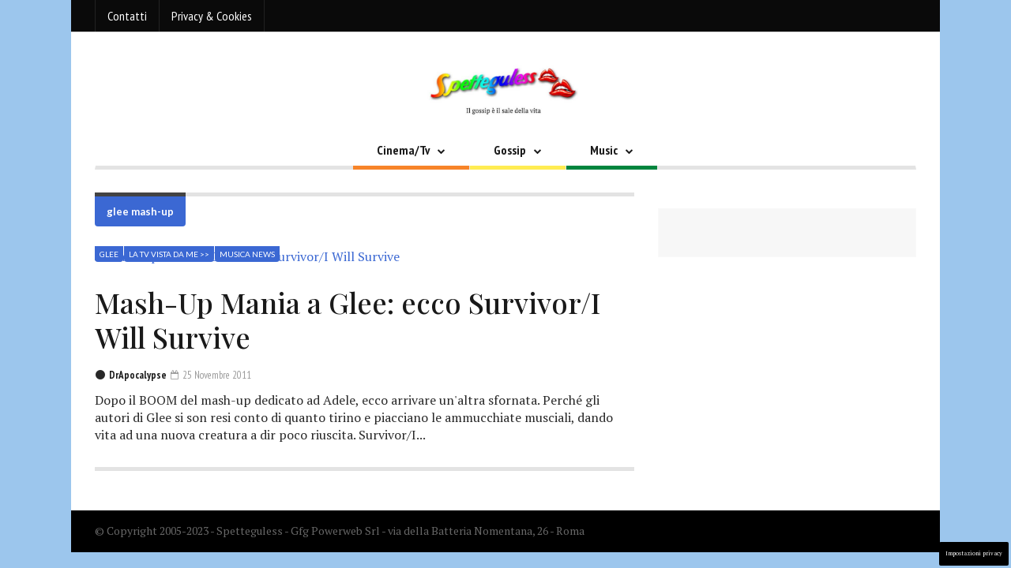

--- FILE ---
content_type: text/html; charset=utf-8
request_url: https://www.google.com/recaptcha/api2/anchor?ar=1&k=6Lcph4oUAAAAAOTdN25aGVvDNaKKIu1WE-ArjpPH&co=aHR0cHM6Ly93d3cuc3BldHRlZ3VsZXNzLml0OjQ0Mw..&hl=en&v=N67nZn4AqZkNcbeMu4prBgzg&size=invisible&anchor-ms=20000&execute-ms=30000&cb=qwylpo75h524
body_size: 48627
content:
<!DOCTYPE HTML><html dir="ltr" lang="en"><head><meta http-equiv="Content-Type" content="text/html; charset=UTF-8">
<meta http-equiv="X-UA-Compatible" content="IE=edge">
<title>reCAPTCHA</title>
<style type="text/css">
/* cyrillic-ext */
@font-face {
  font-family: 'Roboto';
  font-style: normal;
  font-weight: 400;
  font-stretch: 100%;
  src: url(//fonts.gstatic.com/s/roboto/v48/KFO7CnqEu92Fr1ME7kSn66aGLdTylUAMa3GUBHMdazTgWw.woff2) format('woff2');
  unicode-range: U+0460-052F, U+1C80-1C8A, U+20B4, U+2DE0-2DFF, U+A640-A69F, U+FE2E-FE2F;
}
/* cyrillic */
@font-face {
  font-family: 'Roboto';
  font-style: normal;
  font-weight: 400;
  font-stretch: 100%;
  src: url(//fonts.gstatic.com/s/roboto/v48/KFO7CnqEu92Fr1ME7kSn66aGLdTylUAMa3iUBHMdazTgWw.woff2) format('woff2');
  unicode-range: U+0301, U+0400-045F, U+0490-0491, U+04B0-04B1, U+2116;
}
/* greek-ext */
@font-face {
  font-family: 'Roboto';
  font-style: normal;
  font-weight: 400;
  font-stretch: 100%;
  src: url(//fonts.gstatic.com/s/roboto/v48/KFO7CnqEu92Fr1ME7kSn66aGLdTylUAMa3CUBHMdazTgWw.woff2) format('woff2');
  unicode-range: U+1F00-1FFF;
}
/* greek */
@font-face {
  font-family: 'Roboto';
  font-style: normal;
  font-weight: 400;
  font-stretch: 100%;
  src: url(//fonts.gstatic.com/s/roboto/v48/KFO7CnqEu92Fr1ME7kSn66aGLdTylUAMa3-UBHMdazTgWw.woff2) format('woff2');
  unicode-range: U+0370-0377, U+037A-037F, U+0384-038A, U+038C, U+038E-03A1, U+03A3-03FF;
}
/* math */
@font-face {
  font-family: 'Roboto';
  font-style: normal;
  font-weight: 400;
  font-stretch: 100%;
  src: url(//fonts.gstatic.com/s/roboto/v48/KFO7CnqEu92Fr1ME7kSn66aGLdTylUAMawCUBHMdazTgWw.woff2) format('woff2');
  unicode-range: U+0302-0303, U+0305, U+0307-0308, U+0310, U+0312, U+0315, U+031A, U+0326-0327, U+032C, U+032F-0330, U+0332-0333, U+0338, U+033A, U+0346, U+034D, U+0391-03A1, U+03A3-03A9, U+03B1-03C9, U+03D1, U+03D5-03D6, U+03F0-03F1, U+03F4-03F5, U+2016-2017, U+2034-2038, U+203C, U+2040, U+2043, U+2047, U+2050, U+2057, U+205F, U+2070-2071, U+2074-208E, U+2090-209C, U+20D0-20DC, U+20E1, U+20E5-20EF, U+2100-2112, U+2114-2115, U+2117-2121, U+2123-214F, U+2190, U+2192, U+2194-21AE, U+21B0-21E5, U+21F1-21F2, U+21F4-2211, U+2213-2214, U+2216-22FF, U+2308-230B, U+2310, U+2319, U+231C-2321, U+2336-237A, U+237C, U+2395, U+239B-23B7, U+23D0, U+23DC-23E1, U+2474-2475, U+25AF, U+25B3, U+25B7, U+25BD, U+25C1, U+25CA, U+25CC, U+25FB, U+266D-266F, U+27C0-27FF, U+2900-2AFF, U+2B0E-2B11, U+2B30-2B4C, U+2BFE, U+3030, U+FF5B, U+FF5D, U+1D400-1D7FF, U+1EE00-1EEFF;
}
/* symbols */
@font-face {
  font-family: 'Roboto';
  font-style: normal;
  font-weight: 400;
  font-stretch: 100%;
  src: url(//fonts.gstatic.com/s/roboto/v48/KFO7CnqEu92Fr1ME7kSn66aGLdTylUAMaxKUBHMdazTgWw.woff2) format('woff2');
  unicode-range: U+0001-000C, U+000E-001F, U+007F-009F, U+20DD-20E0, U+20E2-20E4, U+2150-218F, U+2190, U+2192, U+2194-2199, U+21AF, U+21E6-21F0, U+21F3, U+2218-2219, U+2299, U+22C4-22C6, U+2300-243F, U+2440-244A, U+2460-24FF, U+25A0-27BF, U+2800-28FF, U+2921-2922, U+2981, U+29BF, U+29EB, U+2B00-2BFF, U+4DC0-4DFF, U+FFF9-FFFB, U+10140-1018E, U+10190-1019C, U+101A0, U+101D0-101FD, U+102E0-102FB, U+10E60-10E7E, U+1D2C0-1D2D3, U+1D2E0-1D37F, U+1F000-1F0FF, U+1F100-1F1AD, U+1F1E6-1F1FF, U+1F30D-1F30F, U+1F315, U+1F31C, U+1F31E, U+1F320-1F32C, U+1F336, U+1F378, U+1F37D, U+1F382, U+1F393-1F39F, U+1F3A7-1F3A8, U+1F3AC-1F3AF, U+1F3C2, U+1F3C4-1F3C6, U+1F3CA-1F3CE, U+1F3D4-1F3E0, U+1F3ED, U+1F3F1-1F3F3, U+1F3F5-1F3F7, U+1F408, U+1F415, U+1F41F, U+1F426, U+1F43F, U+1F441-1F442, U+1F444, U+1F446-1F449, U+1F44C-1F44E, U+1F453, U+1F46A, U+1F47D, U+1F4A3, U+1F4B0, U+1F4B3, U+1F4B9, U+1F4BB, U+1F4BF, U+1F4C8-1F4CB, U+1F4D6, U+1F4DA, U+1F4DF, U+1F4E3-1F4E6, U+1F4EA-1F4ED, U+1F4F7, U+1F4F9-1F4FB, U+1F4FD-1F4FE, U+1F503, U+1F507-1F50B, U+1F50D, U+1F512-1F513, U+1F53E-1F54A, U+1F54F-1F5FA, U+1F610, U+1F650-1F67F, U+1F687, U+1F68D, U+1F691, U+1F694, U+1F698, U+1F6AD, U+1F6B2, U+1F6B9-1F6BA, U+1F6BC, U+1F6C6-1F6CF, U+1F6D3-1F6D7, U+1F6E0-1F6EA, U+1F6F0-1F6F3, U+1F6F7-1F6FC, U+1F700-1F7FF, U+1F800-1F80B, U+1F810-1F847, U+1F850-1F859, U+1F860-1F887, U+1F890-1F8AD, U+1F8B0-1F8BB, U+1F8C0-1F8C1, U+1F900-1F90B, U+1F93B, U+1F946, U+1F984, U+1F996, U+1F9E9, U+1FA00-1FA6F, U+1FA70-1FA7C, U+1FA80-1FA89, U+1FA8F-1FAC6, U+1FACE-1FADC, U+1FADF-1FAE9, U+1FAF0-1FAF8, U+1FB00-1FBFF;
}
/* vietnamese */
@font-face {
  font-family: 'Roboto';
  font-style: normal;
  font-weight: 400;
  font-stretch: 100%;
  src: url(//fonts.gstatic.com/s/roboto/v48/KFO7CnqEu92Fr1ME7kSn66aGLdTylUAMa3OUBHMdazTgWw.woff2) format('woff2');
  unicode-range: U+0102-0103, U+0110-0111, U+0128-0129, U+0168-0169, U+01A0-01A1, U+01AF-01B0, U+0300-0301, U+0303-0304, U+0308-0309, U+0323, U+0329, U+1EA0-1EF9, U+20AB;
}
/* latin-ext */
@font-face {
  font-family: 'Roboto';
  font-style: normal;
  font-weight: 400;
  font-stretch: 100%;
  src: url(//fonts.gstatic.com/s/roboto/v48/KFO7CnqEu92Fr1ME7kSn66aGLdTylUAMa3KUBHMdazTgWw.woff2) format('woff2');
  unicode-range: U+0100-02BA, U+02BD-02C5, U+02C7-02CC, U+02CE-02D7, U+02DD-02FF, U+0304, U+0308, U+0329, U+1D00-1DBF, U+1E00-1E9F, U+1EF2-1EFF, U+2020, U+20A0-20AB, U+20AD-20C0, U+2113, U+2C60-2C7F, U+A720-A7FF;
}
/* latin */
@font-face {
  font-family: 'Roboto';
  font-style: normal;
  font-weight: 400;
  font-stretch: 100%;
  src: url(//fonts.gstatic.com/s/roboto/v48/KFO7CnqEu92Fr1ME7kSn66aGLdTylUAMa3yUBHMdazQ.woff2) format('woff2');
  unicode-range: U+0000-00FF, U+0131, U+0152-0153, U+02BB-02BC, U+02C6, U+02DA, U+02DC, U+0304, U+0308, U+0329, U+2000-206F, U+20AC, U+2122, U+2191, U+2193, U+2212, U+2215, U+FEFF, U+FFFD;
}
/* cyrillic-ext */
@font-face {
  font-family: 'Roboto';
  font-style: normal;
  font-weight: 500;
  font-stretch: 100%;
  src: url(//fonts.gstatic.com/s/roboto/v48/KFO7CnqEu92Fr1ME7kSn66aGLdTylUAMa3GUBHMdazTgWw.woff2) format('woff2');
  unicode-range: U+0460-052F, U+1C80-1C8A, U+20B4, U+2DE0-2DFF, U+A640-A69F, U+FE2E-FE2F;
}
/* cyrillic */
@font-face {
  font-family: 'Roboto';
  font-style: normal;
  font-weight: 500;
  font-stretch: 100%;
  src: url(//fonts.gstatic.com/s/roboto/v48/KFO7CnqEu92Fr1ME7kSn66aGLdTylUAMa3iUBHMdazTgWw.woff2) format('woff2');
  unicode-range: U+0301, U+0400-045F, U+0490-0491, U+04B0-04B1, U+2116;
}
/* greek-ext */
@font-face {
  font-family: 'Roboto';
  font-style: normal;
  font-weight: 500;
  font-stretch: 100%;
  src: url(//fonts.gstatic.com/s/roboto/v48/KFO7CnqEu92Fr1ME7kSn66aGLdTylUAMa3CUBHMdazTgWw.woff2) format('woff2');
  unicode-range: U+1F00-1FFF;
}
/* greek */
@font-face {
  font-family: 'Roboto';
  font-style: normal;
  font-weight: 500;
  font-stretch: 100%;
  src: url(//fonts.gstatic.com/s/roboto/v48/KFO7CnqEu92Fr1ME7kSn66aGLdTylUAMa3-UBHMdazTgWw.woff2) format('woff2');
  unicode-range: U+0370-0377, U+037A-037F, U+0384-038A, U+038C, U+038E-03A1, U+03A3-03FF;
}
/* math */
@font-face {
  font-family: 'Roboto';
  font-style: normal;
  font-weight: 500;
  font-stretch: 100%;
  src: url(//fonts.gstatic.com/s/roboto/v48/KFO7CnqEu92Fr1ME7kSn66aGLdTylUAMawCUBHMdazTgWw.woff2) format('woff2');
  unicode-range: U+0302-0303, U+0305, U+0307-0308, U+0310, U+0312, U+0315, U+031A, U+0326-0327, U+032C, U+032F-0330, U+0332-0333, U+0338, U+033A, U+0346, U+034D, U+0391-03A1, U+03A3-03A9, U+03B1-03C9, U+03D1, U+03D5-03D6, U+03F0-03F1, U+03F4-03F5, U+2016-2017, U+2034-2038, U+203C, U+2040, U+2043, U+2047, U+2050, U+2057, U+205F, U+2070-2071, U+2074-208E, U+2090-209C, U+20D0-20DC, U+20E1, U+20E5-20EF, U+2100-2112, U+2114-2115, U+2117-2121, U+2123-214F, U+2190, U+2192, U+2194-21AE, U+21B0-21E5, U+21F1-21F2, U+21F4-2211, U+2213-2214, U+2216-22FF, U+2308-230B, U+2310, U+2319, U+231C-2321, U+2336-237A, U+237C, U+2395, U+239B-23B7, U+23D0, U+23DC-23E1, U+2474-2475, U+25AF, U+25B3, U+25B7, U+25BD, U+25C1, U+25CA, U+25CC, U+25FB, U+266D-266F, U+27C0-27FF, U+2900-2AFF, U+2B0E-2B11, U+2B30-2B4C, U+2BFE, U+3030, U+FF5B, U+FF5D, U+1D400-1D7FF, U+1EE00-1EEFF;
}
/* symbols */
@font-face {
  font-family: 'Roboto';
  font-style: normal;
  font-weight: 500;
  font-stretch: 100%;
  src: url(//fonts.gstatic.com/s/roboto/v48/KFO7CnqEu92Fr1ME7kSn66aGLdTylUAMaxKUBHMdazTgWw.woff2) format('woff2');
  unicode-range: U+0001-000C, U+000E-001F, U+007F-009F, U+20DD-20E0, U+20E2-20E4, U+2150-218F, U+2190, U+2192, U+2194-2199, U+21AF, U+21E6-21F0, U+21F3, U+2218-2219, U+2299, U+22C4-22C6, U+2300-243F, U+2440-244A, U+2460-24FF, U+25A0-27BF, U+2800-28FF, U+2921-2922, U+2981, U+29BF, U+29EB, U+2B00-2BFF, U+4DC0-4DFF, U+FFF9-FFFB, U+10140-1018E, U+10190-1019C, U+101A0, U+101D0-101FD, U+102E0-102FB, U+10E60-10E7E, U+1D2C0-1D2D3, U+1D2E0-1D37F, U+1F000-1F0FF, U+1F100-1F1AD, U+1F1E6-1F1FF, U+1F30D-1F30F, U+1F315, U+1F31C, U+1F31E, U+1F320-1F32C, U+1F336, U+1F378, U+1F37D, U+1F382, U+1F393-1F39F, U+1F3A7-1F3A8, U+1F3AC-1F3AF, U+1F3C2, U+1F3C4-1F3C6, U+1F3CA-1F3CE, U+1F3D4-1F3E0, U+1F3ED, U+1F3F1-1F3F3, U+1F3F5-1F3F7, U+1F408, U+1F415, U+1F41F, U+1F426, U+1F43F, U+1F441-1F442, U+1F444, U+1F446-1F449, U+1F44C-1F44E, U+1F453, U+1F46A, U+1F47D, U+1F4A3, U+1F4B0, U+1F4B3, U+1F4B9, U+1F4BB, U+1F4BF, U+1F4C8-1F4CB, U+1F4D6, U+1F4DA, U+1F4DF, U+1F4E3-1F4E6, U+1F4EA-1F4ED, U+1F4F7, U+1F4F9-1F4FB, U+1F4FD-1F4FE, U+1F503, U+1F507-1F50B, U+1F50D, U+1F512-1F513, U+1F53E-1F54A, U+1F54F-1F5FA, U+1F610, U+1F650-1F67F, U+1F687, U+1F68D, U+1F691, U+1F694, U+1F698, U+1F6AD, U+1F6B2, U+1F6B9-1F6BA, U+1F6BC, U+1F6C6-1F6CF, U+1F6D3-1F6D7, U+1F6E0-1F6EA, U+1F6F0-1F6F3, U+1F6F7-1F6FC, U+1F700-1F7FF, U+1F800-1F80B, U+1F810-1F847, U+1F850-1F859, U+1F860-1F887, U+1F890-1F8AD, U+1F8B0-1F8BB, U+1F8C0-1F8C1, U+1F900-1F90B, U+1F93B, U+1F946, U+1F984, U+1F996, U+1F9E9, U+1FA00-1FA6F, U+1FA70-1FA7C, U+1FA80-1FA89, U+1FA8F-1FAC6, U+1FACE-1FADC, U+1FADF-1FAE9, U+1FAF0-1FAF8, U+1FB00-1FBFF;
}
/* vietnamese */
@font-face {
  font-family: 'Roboto';
  font-style: normal;
  font-weight: 500;
  font-stretch: 100%;
  src: url(//fonts.gstatic.com/s/roboto/v48/KFO7CnqEu92Fr1ME7kSn66aGLdTylUAMa3OUBHMdazTgWw.woff2) format('woff2');
  unicode-range: U+0102-0103, U+0110-0111, U+0128-0129, U+0168-0169, U+01A0-01A1, U+01AF-01B0, U+0300-0301, U+0303-0304, U+0308-0309, U+0323, U+0329, U+1EA0-1EF9, U+20AB;
}
/* latin-ext */
@font-face {
  font-family: 'Roboto';
  font-style: normal;
  font-weight: 500;
  font-stretch: 100%;
  src: url(//fonts.gstatic.com/s/roboto/v48/KFO7CnqEu92Fr1ME7kSn66aGLdTylUAMa3KUBHMdazTgWw.woff2) format('woff2');
  unicode-range: U+0100-02BA, U+02BD-02C5, U+02C7-02CC, U+02CE-02D7, U+02DD-02FF, U+0304, U+0308, U+0329, U+1D00-1DBF, U+1E00-1E9F, U+1EF2-1EFF, U+2020, U+20A0-20AB, U+20AD-20C0, U+2113, U+2C60-2C7F, U+A720-A7FF;
}
/* latin */
@font-face {
  font-family: 'Roboto';
  font-style: normal;
  font-weight: 500;
  font-stretch: 100%;
  src: url(//fonts.gstatic.com/s/roboto/v48/KFO7CnqEu92Fr1ME7kSn66aGLdTylUAMa3yUBHMdazQ.woff2) format('woff2');
  unicode-range: U+0000-00FF, U+0131, U+0152-0153, U+02BB-02BC, U+02C6, U+02DA, U+02DC, U+0304, U+0308, U+0329, U+2000-206F, U+20AC, U+2122, U+2191, U+2193, U+2212, U+2215, U+FEFF, U+FFFD;
}
/* cyrillic-ext */
@font-face {
  font-family: 'Roboto';
  font-style: normal;
  font-weight: 900;
  font-stretch: 100%;
  src: url(//fonts.gstatic.com/s/roboto/v48/KFO7CnqEu92Fr1ME7kSn66aGLdTylUAMa3GUBHMdazTgWw.woff2) format('woff2');
  unicode-range: U+0460-052F, U+1C80-1C8A, U+20B4, U+2DE0-2DFF, U+A640-A69F, U+FE2E-FE2F;
}
/* cyrillic */
@font-face {
  font-family: 'Roboto';
  font-style: normal;
  font-weight: 900;
  font-stretch: 100%;
  src: url(//fonts.gstatic.com/s/roboto/v48/KFO7CnqEu92Fr1ME7kSn66aGLdTylUAMa3iUBHMdazTgWw.woff2) format('woff2');
  unicode-range: U+0301, U+0400-045F, U+0490-0491, U+04B0-04B1, U+2116;
}
/* greek-ext */
@font-face {
  font-family: 'Roboto';
  font-style: normal;
  font-weight: 900;
  font-stretch: 100%;
  src: url(//fonts.gstatic.com/s/roboto/v48/KFO7CnqEu92Fr1ME7kSn66aGLdTylUAMa3CUBHMdazTgWw.woff2) format('woff2');
  unicode-range: U+1F00-1FFF;
}
/* greek */
@font-face {
  font-family: 'Roboto';
  font-style: normal;
  font-weight: 900;
  font-stretch: 100%;
  src: url(//fonts.gstatic.com/s/roboto/v48/KFO7CnqEu92Fr1ME7kSn66aGLdTylUAMa3-UBHMdazTgWw.woff2) format('woff2');
  unicode-range: U+0370-0377, U+037A-037F, U+0384-038A, U+038C, U+038E-03A1, U+03A3-03FF;
}
/* math */
@font-face {
  font-family: 'Roboto';
  font-style: normal;
  font-weight: 900;
  font-stretch: 100%;
  src: url(//fonts.gstatic.com/s/roboto/v48/KFO7CnqEu92Fr1ME7kSn66aGLdTylUAMawCUBHMdazTgWw.woff2) format('woff2');
  unicode-range: U+0302-0303, U+0305, U+0307-0308, U+0310, U+0312, U+0315, U+031A, U+0326-0327, U+032C, U+032F-0330, U+0332-0333, U+0338, U+033A, U+0346, U+034D, U+0391-03A1, U+03A3-03A9, U+03B1-03C9, U+03D1, U+03D5-03D6, U+03F0-03F1, U+03F4-03F5, U+2016-2017, U+2034-2038, U+203C, U+2040, U+2043, U+2047, U+2050, U+2057, U+205F, U+2070-2071, U+2074-208E, U+2090-209C, U+20D0-20DC, U+20E1, U+20E5-20EF, U+2100-2112, U+2114-2115, U+2117-2121, U+2123-214F, U+2190, U+2192, U+2194-21AE, U+21B0-21E5, U+21F1-21F2, U+21F4-2211, U+2213-2214, U+2216-22FF, U+2308-230B, U+2310, U+2319, U+231C-2321, U+2336-237A, U+237C, U+2395, U+239B-23B7, U+23D0, U+23DC-23E1, U+2474-2475, U+25AF, U+25B3, U+25B7, U+25BD, U+25C1, U+25CA, U+25CC, U+25FB, U+266D-266F, U+27C0-27FF, U+2900-2AFF, U+2B0E-2B11, U+2B30-2B4C, U+2BFE, U+3030, U+FF5B, U+FF5D, U+1D400-1D7FF, U+1EE00-1EEFF;
}
/* symbols */
@font-face {
  font-family: 'Roboto';
  font-style: normal;
  font-weight: 900;
  font-stretch: 100%;
  src: url(//fonts.gstatic.com/s/roboto/v48/KFO7CnqEu92Fr1ME7kSn66aGLdTylUAMaxKUBHMdazTgWw.woff2) format('woff2');
  unicode-range: U+0001-000C, U+000E-001F, U+007F-009F, U+20DD-20E0, U+20E2-20E4, U+2150-218F, U+2190, U+2192, U+2194-2199, U+21AF, U+21E6-21F0, U+21F3, U+2218-2219, U+2299, U+22C4-22C6, U+2300-243F, U+2440-244A, U+2460-24FF, U+25A0-27BF, U+2800-28FF, U+2921-2922, U+2981, U+29BF, U+29EB, U+2B00-2BFF, U+4DC0-4DFF, U+FFF9-FFFB, U+10140-1018E, U+10190-1019C, U+101A0, U+101D0-101FD, U+102E0-102FB, U+10E60-10E7E, U+1D2C0-1D2D3, U+1D2E0-1D37F, U+1F000-1F0FF, U+1F100-1F1AD, U+1F1E6-1F1FF, U+1F30D-1F30F, U+1F315, U+1F31C, U+1F31E, U+1F320-1F32C, U+1F336, U+1F378, U+1F37D, U+1F382, U+1F393-1F39F, U+1F3A7-1F3A8, U+1F3AC-1F3AF, U+1F3C2, U+1F3C4-1F3C6, U+1F3CA-1F3CE, U+1F3D4-1F3E0, U+1F3ED, U+1F3F1-1F3F3, U+1F3F5-1F3F7, U+1F408, U+1F415, U+1F41F, U+1F426, U+1F43F, U+1F441-1F442, U+1F444, U+1F446-1F449, U+1F44C-1F44E, U+1F453, U+1F46A, U+1F47D, U+1F4A3, U+1F4B0, U+1F4B3, U+1F4B9, U+1F4BB, U+1F4BF, U+1F4C8-1F4CB, U+1F4D6, U+1F4DA, U+1F4DF, U+1F4E3-1F4E6, U+1F4EA-1F4ED, U+1F4F7, U+1F4F9-1F4FB, U+1F4FD-1F4FE, U+1F503, U+1F507-1F50B, U+1F50D, U+1F512-1F513, U+1F53E-1F54A, U+1F54F-1F5FA, U+1F610, U+1F650-1F67F, U+1F687, U+1F68D, U+1F691, U+1F694, U+1F698, U+1F6AD, U+1F6B2, U+1F6B9-1F6BA, U+1F6BC, U+1F6C6-1F6CF, U+1F6D3-1F6D7, U+1F6E0-1F6EA, U+1F6F0-1F6F3, U+1F6F7-1F6FC, U+1F700-1F7FF, U+1F800-1F80B, U+1F810-1F847, U+1F850-1F859, U+1F860-1F887, U+1F890-1F8AD, U+1F8B0-1F8BB, U+1F8C0-1F8C1, U+1F900-1F90B, U+1F93B, U+1F946, U+1F984, U+1F996, U+1F9E9, U+1FA00-1FA6F, U+1FA70-1FA7C, U+1FA80-1FA89, U+1FA8F-1FAC6, U+1FACE-1FADC, U+1FADF-1FAE9, U+1FAF0-1FAF8, U+1FB00-1FBFF;
}
/* vietnamese */
@font-face {
  font-family: 'Roboto';
  font-style: normal;
  font-weight: 900;
  font-stretch: 100%;
  src: url(//fonts.gstatic.com/s/roboto/v48/KFO7CnqEu92Fr1ME7kSn66aGLdTylUAMa3OUBHMdazTgWw.woff2) format('woff2');
  unicode-range: U+0102-0103, U+0110-0111, U+0128-0129, U+0168-0169, U+01A0-01A1, U+01AF-01B0, U+0300-0301, U+0303-0304, U+0308-0309, U+0323, U+0329, U+1EA0-1EF9, U+20AB;
}
/* latin-ext */
@font-face {
  font-family: 'Roboto';
  font-style: normal;
  font-weight: 900;
  font-stretch: 100%;
  src: url(//fonts.gstatic.com/s/roboto/v48/KFO7CnqEu92Fr1ME7kSn66aGLdTylUAMa3KUBHMdazTgWw.woff2) format('woff2');
  unicode-range: U+0100-02BA, U+02BD-02C5, U+02C7-02CC, U+02CE-02D7, U+02DD-02FF, U+0304, U+0308, U+0329, U+1D00-1DBF, U+1E00-1E9F, U+1EF2-1EFF, U+2020, U+20A0-20AB, U+20AD-20C0, U+2113, U+2C60-2C7F, U+A720-A7FF;
}
/* latin */
@font-face {
  font-family: 'Roboto';
  font-style: normal;
  font-weight: 900;
  font-stretch: 100%;
  src: url(//fonts.gstatic.com/s/roboto/v48/KFO7CnqEu92Fr1ME7kSn66aGLdTylUAMa3yUBHMdazQ.woff2) format('woff2');
  unicode-range: U+0000-00FF, U+0131, U+0152-0153, U+02BB-02BC, U+02C6, U+02DA, U+02DC, U+0304, U+0308, U+0329, U+2000-206F, U+20AC, U+2122, U+2191, U+2193, U+2212, U+2215, U+FEFF, U+FFFD;
}

</style>
<link rel="stylesheet" type="text/css" href="https://www.gstatic.com/recaptcha/releases/N67nZn4AqZkNcbeMu4prBgzg/styles__ltr.css">
<script nonce="9RqYUglEvhS0Hgm2HZG_7Q" type="text/javascript">window['__recaptcha_api'] = 'https://www.google.com/recaptcha/api2/';</script>
<script type="text/javascript" src="https://www.gstatic.com/recaptcha/releases/N67nZn4AqZkNcbeMu4prBgzg/recaptcha__en.js" nonce="9RqYUglEvhS0Hgm2HZG_7Q">
      
    </script></head>
<body><div id="rc-anchor-alert" class="rc-anchor-alert"></div>
<input type="hidden" id="recaptcha-token" value="[base64]">
<script type="text/javascript" nonce="9RqYUglEvhS0Hgm2HZG_7Q">
      recaptcha.anchor.Main.init("[\x22ainput\x22,[\x22bgdata\x22,\x22\x22,\[base64]/[base64]/[base64]/bmV3IHJbeF0oY1swXSk6RT09Mj9uZXcgclt4XShjWzBdLGNbMV0pOkU9PTM/bmV3IHJbeF0oY1swXSxjWzFdLGNbMl0pOkU9PTQ/[base64]/[base64]/[base64]/[base64]/[base64]/[base64]/[base64]/[base64]\x22,\[base64]\\u003d\x22,\x22w75hwqfDlsOaS8OXw5rDlcOEYMOvdsOsY8Kwwo3DhnDDrDgTWh8CwoXCl8K/DcKxw4zCi8KROE4RRmdVNMO5Z0jDlsOXAH7Ck00pRMKIwo/DtsOFw65tUcK4A8K+wrEOw7wHXzTCqsOWw7rCnMK8fCAdw7oWw47ChcKUYMKOJcOlX8K/[base64]/DnlVHS8Kzw5nDhMO1BcK4w59PG0E4J8O/wp/CpQTDpD7CgcOCeUNowp4NwpZaXcKsehfCiMOOw77CoCvCp0pfw6PDjknDsiTCgRVzwrHDr8Oowpk8w6kFb8KyKGrCucKAAMOhwpzDqQkQwr/DisKBATomRMOhMnYNQMOgZXXDl8Kjw6HDrGtzJQoOw7nCqsOZw4RQwonDnlrCpyh/w7zCrDNQwrgzXCUlU3/Ck8K/w6LCv8Kuw7I6NjHCpwB6wolhPcKLc8K1wq/CkBQFVyrCi27DvmcJw6k8w5nDqCteYntRF8KKw4pMw4R4wrIYw4LDrSDCrTDCvMKKwq/DkBI/ZsK3woHDjxkpbMO7w47DlcK9w6vDokbCq1NUasOPFcKnM8Kxw4fDn8KyNRl4woTCjMO/[base64]/[base64]/w4/[base64]/w5k0W8K+J8KIYykWwp3Cjw/Dg8OHBnnDriljwpfDssK8wqAjP8OuWQfCjMOwaWbCsXVEWMOgOsK7wq7DhMKRQsKcNMKaHUIpwrrClMKbw4DDhMKIJHvDqMOewogvP8KVw7bCtcKOw54KSQ3CssOEURZ7TVbDmsORwo/DlcK6XGBxRsO1E8KTwpUSwoMDZ0LDrMOuwqM1wpDCiDrDgm3Dr8OSYcK+ekAkDsOYwqNewrPDmDbDuMOlY8OGQi/DlMKEXMKfw48AdgYBKmZbRsKJXSXCqsKYUcOVwr3DkcOqN8KHw7A7w5HCkcKlw7I7w5EbY8O1NQx4w69CccOMw6ZVwpkCwrbDmcKiw4nCkw/CucKDS8KZbFp4dmJSe8OPA8OBw4Vcw5DDjcKjwpLCncKiw7zCtXtzXD0BNgBuQiliw7LCnsKBIsOjWxLCqE3DsMO1wonDuCDDhcK5wqdnLjDDojdDwqRyAMOUw4cowrtDM2TDi8O3J8OZwptnYB0ew47ChcOpFSLCjcOSw4fDr27Dt8KSCHc/wqNow6w4VMOmwod3aGPCrzZww5MBbcOHV1/ClQbChzPCpHNCL8KQOMKhYMODHMO2U8KAw6UtL11mGxfCgcOISh/DksK0w5vDtjvCk8OEw4pafC/Dh0LCn1dHwqEqXsKKa8OJwpNPeXc1acOnwrh4D8KQezHDkA/DnDceLSA4ScKawqlSaMKbwoNlwo1pw6XClFtfwpBxcznDt8ODW8O8JQrDkD9FIkjDnVDCqsOJecOsHGYhWnPDlsOFwoPDgzDCsQAdwpzCui/ClMKbw4DDpcO4PcO4w77DhMKPYCllHsKdw5LDnUNaw4jDjmjDhcKEB2jDgFJLekE4w6nCpH3CtsKVwqbDmlhJwocGw69XwqJheVnDsVTDo8OJw4vCqMKNSMKGH0R6bmvDj8KtKUrDqX8Vw5jCiytJwosHO3U7R3BvwpbCnMKmGQoewq/ChF1Uw7AAw4PClsO3eHHDmcKOwp3DkHfDqUsGw7rCisKzO8OHwrnCvMOVw7Z6wr5UJcOlDMKEG8OpwqbCmcKxw5HDikrCgijDtsKofcOhw5fCgMK9fMOawqEdeDTCsi/DpEYKwoTCtChUwqzDhsOxKcOcZ8OFFyfDrWDDjcK+PsOfwr81w7rCpMKXwq7DhQU1XsOuDljDmFnCkUHDmlfDp3Avw7ceFcOvw7fDrcKywqhmdkrCp39tGXPDr8OoXMKmWD5Twog8U8O/fcOWwpXCksOXOQzDlMK4wqzDijZ9wp3CsMOdDsOscsOGOBzCgMOxS8O/KBEnwroTwp3CrcOXG8OFEMONwonCjR/CpWhZwqXDhCDCqCtswq/Du1Mkw4kJe3MuwqUYw59UKHnDty/CvcKLw7LCskLCpMKEbcK2G2p/T8KQZMKGw6XDiTjCgMKPIcO3DmHCv8K/woHCs8KuEDvCncK5WcKSwqQdwq/DucOfwp3ChMOISjLCo1nCicO3w7EbwojCq8KZEDMXIE5MwpHCjXxAM3HChUhawqPDrsKnw708C8OMw7Fgwr91wqExdQDCj8O0wrBVUcKlwpErBsK2wqdjwrLCpBRjasKIwovDk8Oww41YwrTDkS7DkWJcUxAgR0zDp8KgwpNyUkVEw7LDu8Kww5fCiG/CqcO9cm0Sw7LDvlAuPMKcwqjDucKBW8OzHMOlwqjDmEhDM3/DihbDgcO4wpTDtALCvsOhIz3CksKmw7YCc2zDl0vCuB/[base64]/DgcKzTCcUw44fDgbDuHDChcKxecK7W8ONZ8Kbw7bDhCjDiQzCj8Kww5Yaw5BEP8OgwpXCsArCn0PDg2/CuGrCkTXDg13ChTNyAUnDqXsNSTUAAcKJamjDkMO1woDCv8K+wo4bw7IKw5zDlUjCmFt9U8KJGERvVi/[base64]/CpCHCj8OhwpIUw4BXMcKlLMK1ecO1dsO9w63DscOHw73CnXk/w7cZMFFEYhEQLcKQRcKLDcKwXsOzUDQFwqQ8wr/CssKjP8OHesOVwrdAGcKMwoUJw4LCiMOiwp9RwqMxwqDDml8RQivDlcO2J8Ktwp/CpcKsbsKzfMONcl3Ds8KQwqjCvQ9aw5PCtMKRFsKZw4wKHsKuwo3CtSxDYQUSwqklVmHDnQt5w7zCjMKRwqcvwoDDs8KUwpnCqcKXL2HCjy3CthHDhMOgw5QTaMKGdsKfwrVPETnCqEvDkFAYwrAGGRXCvcKGw63DqAwLIiMHwoh2wrhkwq1/OB3DkG3Dl3xFwoxUw6k/[base64]/w5o6wpXDhxRUcm8CAMKgwrnDq8O4woXCs8OpG1EBW3FhDMKBwrdPw7NywoTDj8OXw77ChWpywphJwr7Dj8KUw6nDlMK3HD8Hwq4vEyQewrDDiBhkwpVnwoHDmcKrw6BKPlQtaMO/wrFGwrYKVRFuesKew5JPb38STjrCrj3DhSYVw7DChR7DrcO8JmZhPMK0wrjDuDrCtR48PxrDkMOcw4kWwqZkOMK2w4fDs8KcwqzDp8KYwqnCqcK5KMOpwpTCgxDCj8KJwr4rY8KADWtYwprCisO9w63CjC/DgEN0wqbDilEwwqVcw5rChMK9BiHCr8KYw5RIwqbCrVMrZQXCilXDv8KHw5/ChcKVJ8Oww5xXAsKSw7zCp8OafDnDsGnCiGpWwrXDnSnCusKiISRBPR/CqsOdWcKlWQfCgQ7Cl8OIwp9Pwo/[base64]/CsU1xw57CvEXCmMKAc8Krw5gJwr/CmMOAYMOERsKzw59PekrCtBdyJcOoU8OYBcK8wqkOKzLCq8OiVcOvwoPDusOVwowMJBNzw6rCmsKdEsKxwosyfH3DvwLCm8OYXMO3WEAKw6fCu8Knw6I/[base64]/CksO5w6RVworCnMO3fQrCsy9AG8OSw7QDw5Qtwqg5wq/Ds8KTMmXDvMKCwpzCiGHCtMKZRsOzwqJGw4LDg2rCnsKZDMK8XllpPMKHwoXDvmRVBcKWOMOWwrtYV8OtYDg7LMO8AsOcw4nCmBdKL1ksw6TDnMO5RVjCtsKGw5PDsBvCsVTDgxfCuhYwwp3CucK6w57DtSU6EWhdwrB5f8KrwppWwq/DtRLDqRfCp3ZmWjjClsO+w5PDo8OFTjfDvFbCgXrDqnXCqsOvWcKmLcKuw5UXKsOfw6tyQMOuwpt1SsK0w4RUbylwUGnDq8OMTETDlwLDtUnChQXDhGEyMMKkW1dOw6XCvcOzw7xwwqlCM8KiXj3DnD/ClcK3w5RyRV3DmcOCw6piasOlwqLCtcK+RMOHw5bCrzIqw4nDrkNzf8Otwo/Ck8KJGsK3aMOCw4MTdcKew7xeeMOjw6LCkTjCkcOdHVnCv8OrZ8O+K8KGw6bDj8OMcAzDusO8wrjCh8KBbsKawo3Dm8OYw5tZwq0lKz8Ew4RgZn8qQAPDn2LDv8OHOsKfOMO2w7obDsOdN8ONw7cuw6fDj8KIw6vDk1HCtMKiSMO3QHVrOi/Du8KUQ8OMw7PCi8Otw5VQw7zCpBYQDRXCkC8yQ1YkaFFbw54KHcK/wrFQCiTCpEPDjMOfwrFzwqVgGsKrNgvDjz83IcKSbkBew77CpcKTccK6d1Niw5lKU3/Cl8OFThLDuQ8RwqnCosKcw7o/w6zDjMKEWsKnbkbDlFLCk8OQw77CvGoAwonDqsOkwqHDtx0rwoVVw7MrcMKyGcKDwprDokdWw4s/wpHDiixvwqjDuMKRVQTCuMOWPcOjFgAyD1vCiBNIwpfDk8OMdMOfwoHCmMOyUF8Ow5VDw6BLYMO8ZMKLRW1ZI8OXDiQDw6EcUcO9w6jCtg8mTsKBOcOrCsK9wq8GwqA2w5HDpMOww5jCuS0uRHfDr8KBw4sww6NwGDzDmQ7Dr8OVOTDDpMKfw4/[base64]/[base64]/CjFV9TilXPALDisO7w7DDrcK6w6RPY8O9dGRzwo7CkSJHw4TCvsK9DgbDgsKYwrQUC1vCoDhUw7EowpvCumILUMOrTk52w6gsAsKZwrMowq9BR8O4VMO1w4hTFxHCtUHDrsOWMMKoRsKlCsK3w63Cg8Kpwphgw73DsEcHw6/[base64]/CrSjDlATDug3CrsOFHwRowqUgwp7CjwvCnsKrw44qwpRHBsODwqLDkMK+wovCuSYmwq/[base64]/DiMOCwrDDmMKIwoTDmCfCnTvDncKowpDDhMKyw4DCkTDDucKqG8KaW2nDl8O0w7PDi8OGw7PCmsOTwr0TMMKkwpZ/ayo3wrEJwogFEsKowqXDtlzDt8KVw4zCkMOYOU9Vw4k3wq7CscKLwoEwEcKYN1vDtcO1wpLDtsOAw4jCozjDmyDCmMOUw4vDjMOhwoMYwpNsFcO9wrkjwqd8S8ODwr46UsK6w6FHaMKzwqF8wqJAw5LCkCzDmD/CkUvCl8OKGcKaw4lWwpHCt8OYIcOAGBQWDMOzdUt1f8OOOMKIVMOYM8OSwpHDgzfDmcKEw7jCuirCogcFbxvCpiwWw5FIw68/[base64]/DhURaw4HCtG81XMOTflfCgBrCrMKdw4A8SGhew6BMeMOPbsK7P0gzMDHConHCqMKEJsOac8OyQmrCmMKwaMOdbR3ClgvCk8OJMsORwrvDjQgxSDMdwrfDvcKHw7TDg8Omw5/CkcK4bDlSw4zDoTrDr8O3wq4jaU/CpMOvbAhiwpDDnsKmw4Zgw53CiTUNw7ldwqkuS3/DixsCw6jCh8O5AcKLwpNEADUzOgvCrcOAI1fCqMKsFkp1w6LCqyBIw4nDt8OLV8OSw5TCtMObSEEGC8O1w7gbYMOQLHM2PMOIw4bCo8KcwrbCvcKhaMOCwrcoHcKkwprClRbDrcKiU2zDiSJHwr9iwpfDq8OuwoRaRmHDqcO7GBVWHl9/wpDDpkBxwp/Ch8OeU8KFP21wwp4QKsKsw5LCosOOwqvCq8OFFEFmXTEePkcdwqvDrmhCf8KOw4Mowq9aEMK+OMKEPMKpw57DvsKvKMOpwpHCvsKuw6cJw60Ww4INZcKhSwZrwqPDrsOIwqvCnsOCwoPDvHPCplPDqMOswqQXwoTCp8OAE8KCw5wkWMKCw4DDoRs8OcO/wqJzw61cwqrDk8O8w7xoFcKbDcKzwo3DtHjCjTLDqCBcRiUsOUvCksKXEMOYLkhtMmXDpCMiDg45w4EIZUvDhhUVLCjDszUxwr1IwoRgF8OjTcO3wpfDiMOZRsK5w60TMg46esK3wpPDsMO0wqptw6klw57DgMKwR8OCwrBcUcKqwoALw7DCqMO2w5BCHsK4EMO/Z8OKw7dzw5cxw7p1w6TCgys+w6TCpcKiwqwGE8OLBhnChcKqVxnCoFLDvcOJwr7DknYfw5bCrMKGEcKrOcKHwoQwZyBgwrPDnsOlw4UQZU/CksKswpPCh25rw5jDp8OVennDnsO7NRPCmcOWPjjCnFs/wpLCqQLDpW1Sw71HS8Kib2l+woTCosKhwp/DtsKIw4HDnWJAE8Oew4vCn8KxHmZYw5bDj05Qw4XDsmtTw6nDtsKHL0jDuTLCgsKbCxpBw7bCn8Kww7B2wpPDgcOnw6BzwqnCmMOGPA5fSSANIMKfw7HCtEcyw79SLVTDn8KsfMO1CsKkVBt1w4TCizcDw6/Clj/DgcK1w7snScK8woBbfcOlacKdw6FUw5jDnMKPBx/[base64]/w5TCjx7CnsOTdy3DkVDCvG8QwoXCscKXIMO3w48Xw5ctInQ5wrw+N8K3w6AdJWkDwoMIwpzDiELCqMKSFWpCw5jCtQR2DMOGwprDnsKAwpfCgXjDn8K/QwdEwrHCjXV8OcO/[base64]/[base64]/[base64]/ChD5EBTfDjMOQwrTCi3PDv24/w5thJXXDhMOrwoMjZ8OeDsK4RHtmw43CnHQNw7hQUFzDv8OlCkNkwrV7w4bCmMKIw7I3w63Cn8KbbsO/w50EM1tQPRYJMsOzP8K0w5kkw4tdw6xBZsOqanJtCwtGw5rDtGrDrcOhEgQEf08uw7DCqGt6YWdvIn3DsFHDjAsHfR0qwoXDg1/CgTZCQ04henl1NcKdw5Uzfy7DtcKAwrMrw4QqYcODQ8KPMAQNKMOmwoxQwr1fw5jDp8OxRMOOG1LDo8KqIMK/wpjDsAp1w5rCrBHCqznDosOow6XDrMKXwqM6w58zTyESwpA/Vi5Lwp7Co8O/HMKVw4/Cv8Kyw40mFcK1EwBQw70qGsKqw6EZw6UabMOmw7taw5k0wovCvMOmWhDDnDTCvsOfw7jCllNXNMOfw73DnGwNUljDmWpDw4gEV8Oqw4FzAUTDucKCeioYw7sgd8O/[base64]/w6bDvcKUw5PCgXzDu8KXw6XDtMO8w5ouJCbDu3/DiggmAGLDox8Uw7EGwpbCoUbDkxnCqMOrwrbDvDpuwo7DpcKAw4UvH8OqwrhBP1LDsGcnXMK9wq9Ww6TClsOhw7nDrMOKGXXDtsKtwqHCgC3DisKZaMKbw6rCnMKvwp3CiSxGGcKmNC9Rw4pNw61+woAUwqlYw4vDhB0WT8Ohw7FrwocYczUDwrrDji7DjsO/wp3CgjjDrsOTw6vCq8OWTEJCHERQaWlcO8O/w6LCh8K1w6o1BGIiIcK4wrB9Yn7DmndhP0DDuiEOKUovw5rDg8OzUiJ+w4RDw7NGwpXCgHbDlsO6N1rDh8Orw7tvw5Q6wrstw4LDiAJeY8KaZ8KfwrJZw5QiIMKBTjUPBnvClXHCtMOXwrvDh2JVw4/Cr37DncKYEEDCiMOnCMOmw5AZBRvCp3oEGkjDtsORSMOSwoAHwo5TMQlfw5/Cu8K+G8KCwp1Swq7CqcK0SsOWVzo3wpUicsKsw7TChhLCp8Ohb8OQSlvDuX5VDsOhwrU7w5DCncOvEFJIC3lewrpnw6sdG8K2w50/[base64]/CkivDssKVwpTCngAKPwsbQxE5w5EJw4LDnn9tw5fDlyjDtRbDl8O5N8KnJ8OTwoUaa3nDgcO0MW/DncOfwr7DoyvDs0UsworDvxkUwqTDsjjDscOJw5RewoPDhcOBw5N8wrYmwp5/w4UdKMKyLcO4NFDDv8KnKFMOYMKrw6UNw7XDl0/[base64]/Dq0xSM8K/w4dGwoHDlMKbw6/[base64]/CpMKkJ8ONwpdTw6LDusKlRzjDqsKVKcO/dBwPT8O7UTLCtBwHwqrDumrDqCHChj/DmmXCrVQow77DpFDCkMOnZRAQL8K3wr1Fw6V/w57Djh0zw7phNMK5ATbCs8KYMsOyX3jCsjDDplYdFysUBcODMcKbw6sQw5hEQ8OkwpnDqHIAOAnDgMK6woxDOcONHWfDlcOXwp/DicKxwr9Bwq9ARngaNVrCkArCgWDDjG/Cg8KvZsOkRMOaEH/Dp8OmSXfDjHcwVHPDtcOJNsKtwqhQKUMGFcOWS8KawrsRccKfw6DDgk8tAAfCuR5QwooJwo/Ci0rDhgFQw4xNwojCjULCkcO8VsKIwoLCqitSwp/[base64]/Cp8KQZUlWw6IMwonCq2pIw6/[base64]/[base64]/[base64]/CqsK7w6oyw4hRDGBjUMK3woo6w7wLw4EoeMKswpYLwoJEKsKreMOCw4klwpTCql/CjMKTw5zDisOtSBojccKtaC3CkcKNwqBqwpnCkcOsF8KYwp/[base64]/CjsOpwp8mwr8QQ0FpX8K5w4kJL2JawqbCiCkgwpTDpcO7aCVfwo8Vw7HDpsO0NsOiw5vDlEIhw6vDmsOmKl3ChMKqw7TCnxwEYXhxw5o3LMKKTj3CmhXDqcKGAMKEBcKmwoTDjhfCv8OWQsKRwo/DtcKaLsOZwrtlw63DqSFBaMKxwodmEg3ClUXDocKDwoLDocOWw6x1wp/[base64]/woDDpFJNw5N4w4dZHT7DlcKPwqNQEcK8w4/CjT1pKsKnw4PDjmHDlwAvw5tdw4wRF8KCCWwrw5zDjsOKHV9xw6YfwrrDjBNfw6HClBQaViHCijUSQMKRw4XDlm8/E8OGXWUIMcOtEisCwoXCjcKVXWDDrcKFwonDhitVwr3DqsOOwrFIwqnDv8O1A8O9KD9YwpTCvQPDln0tw7LCii9yw4nDjsKCKAkALsO6ew13b2fCucKAf8KKwqrDrcO7bg8Mwo9+XMKJVsOME8OqB8OiNcOSwqLDt8OuA3nCkUk/w4zCrsKAMMKHw4Asw4zDicORHxc0ZMOMw53CicO9Si8wV8KrwrJ3wqbCr1nChcO4w7IDVMKSa8KgHcKgwrnCkcO6QTVsw6Eaw5Urw4fCpVXCmsK8MMOtwr/DryYIwolbw55IwotPw6HDl1TDiSnCpm1Ww4rCm8Onwr/DiGjCisOzw5/DjXHCj0HDoCPDn8KYREDDu0HDosOqwo/[base64]/CkcOiWMOBS8OlTsO5E8OJEWQwNDNBVMKABVQsw77CsMOBQsKNw7hpw61kwoLDtcO3wpgnwrfDv2fCncO7KsK4woF7CAwSJA3CuSwgOh7DgB/CsGcEw5o7w6rChwE9Y8KlEcO1YsKYw4TDqVR4Hh/[base64]/[base64]/Di8OMw7c5Y2hSRcKAw5EGw7DCixASwr0oUcOdw6wIwr0NGcOKVsK7w63Dv8KaXcKDwq8Ww6fDvMKjJzIsMcKzcy/CkMO3wqc7w4FRwrQvwrPDosOZfMKHw4bCv8KIwrI5Tn/DpcKGw4/[base64]/DpcOJwrxQSAkGwr4iw5hnw5LCusKJw5vDn8KRYcOiE2c8w5AUwrkRwrACw7HDqcO3WD7CkcKtSknCgWvDrSnDucO1wqLCv8Onf8K/TMKcw6c6LsOWD8KWw5QFUlPDgUPDu8Ofw73DhHwcGcKlw6g+VmU9Hz8jw5PChk7CqEwCKnzDh2LCj8KIw63Dt8ONw5DCmzlowpnDqETDqMOqw7zCuGJLw5dpLcKSw6rCqlgCwrPDgcKow71Lwr/DjnfDmlPDmyvCtMOnwprDuArCksKLWcO6RiTDiMOKZMKzUkNRZsKQU8Ogw7jDscKHX8Kswq3Ds8Klf8KOw6t4wpHDmsKCw487NXDCk8Klw5BGXcKfdS3Cp8KkFA7CnVAtZ8OvRWzDryFLJcO6EsK7XsKxRTBhTzdFwrrDk3MqwrM/FMK/w5XCo8Onw5R6w5Jsw5rCoMOhFMKew4pnc1/CvcObMcKFwrBJwpRHw7vDrMK0w5oewrbDncOAw7h/wpjCusKowr7ChcOgw71ZdHbDrMOoPMKgwoLDolJJwqzDrVAjw4Anw6VDNcKOw7xDwq98w6nDjRZbwonDhMOsVEfDjzUMEmI6w5Z0a8KRAldEw4UGw4XCtcOBNcKSHcOdOBbCgMKRIwnCrcKsBkwlMcOWw7vDiwPDi0EXN8KNbGzDhcKgKGIPasOVwp/DpcO0GmdcwqnDkDHDnsKCwrrCr8O4w6MYwqzCnjYCw69Pwqhuw4YxXjPCrcK8wqcVw6JbP0JXw6sFN8OPw6nDriBaCsOCVMKfFcK3w6/DjcKrXcK9KsOyw6nCpD7CrWbClSPCrsKUwpXCp8KnEmPDtkFGUsOCw6/CrlRVWClSemtoOsO/[base64]/[base64]/DoQDDrcKIw5dVQFzCvXFha1fDtsKzKW9Qw7HDt8KFdGIzasO0UVbCm8KiWHrDksKJw6l1C110OMO0EcKrTRlJOXTDpF7CpXkLw5XCn8OSwrR8RV3CjUphScKkwoDCkG/CuXDCo8KvSMKAwoxAEMKZMVNFw4JsXcOgORpcwpXDnVk2WEQFw7XDhm4kwoExwqciamxWXsK7w7Mzw4AxSMKXw6BCPcKDIMKuBVXDhcO0XCBXw4zCgsOlJiEDCjLDs8Kxw7dkCWxhw5cRwq7Dg8KvbsOdwr87w5DDrErDiMK0woTDtMO/XMO0QcO8w4PDp8K8SMKmYsKbwoLCnxvDhETDsFV7Q3TDhcOhwqjCiGnCncOWwpdEw53ClkkIw6zDuhRiSMK6ZUzDj2/DuRjDuSLCvcKlw7EHY8KleMOnEcKjMsOFwovDkcKaw7Fcw5pZwpp6aE/DrUDDvsKXTcOyw4cyw7rDh0zDo8ObGGJoZcKXF8K2GTXDssOSNThcN8O4wp0OHUrDgHQTwokcKMK3NGghw5rDkUvClMO4wpxwTsOuwqjCkm4Kw6h6a8OSDDHCn13Dh38LdAbCsMO7w7LDsDwkS2oUI8Knw6Yqw6VSw63CtTcXfVzCih/Ds8ONXSTDjcKwwosMwoZXwqgBwrtbeMKxcHQZVMOPwqzCv0hGw6XCqsOCwolsecKTAcOhw7wjwpvDniPCv8Kkw5fCq8O9wo0mw6/CtsKjNAFbw6zChcKRw7wyX8OOZ3wAw5k3TTfDlsOUwp4ERcOFdyRxw6bCo297YWN8AMO2wp/Dr1duw74qZ8K7IcKmw4/DrRLDkQzCuMOGCcObESvDpMKywq/CtxRRwqoMwrBAN8KmwoQ4UxTCt1EhVSEQb8KFwrXCoCxpU3oWwqTCt8KsDcOawobCv0bDlkPCmcO7woIadARZw6k9F8KjMsOXworDqVtpXsKzwph6XsOlwq7DqE/DqnTCgwQFbMOSw4Y6wokHwrt8cAbChcOvUSYhPsK3aU1xwosMEkfCr8Ktwr4eaMOFwoU3wp7CmcOow4Yvw7vCsj7Ck8KrwqYjw5XDn8OIwpNBwpwqfsKUe8K7PiJ9wpHDlMOPw4PDnXLDsh4TwpLDtiMYNsOeRG5xw5cdwrEICR7DhmJew4p2wr/ChMKPwrbDnW8sE8KSw6rCvsKgT8O6P8OZw6sLwp7CjMO8eMKbJ8O2N8KeXiTCnS9mw4DCuMKEw77DjhnCg8Oew6MyFEjDnC55w61mOwTCuSTDt8Kme1VqBcONLsOZw4zCv2Miwq/CsnLCoSDCncOCw54kdQHDqMKHcCMuwrE1wpttw7jCl8OcfDxMwoDDpMKKw4AUYWzDvMOEwovDhWtjw5PCkMKdOx0wRsOkC8Kzw77DkCvClsOJwp/CtcO/IcO+XcO/[base64]/CqMOkAVbCpk3CiAjCplfDkRpqw7wBQcOYaMKOw5c+U8Kcwp/Ch8Kqw5s7DmLDuMO2Pm5rNMOLS8OaUjnCqWbCk8KHwqtbalvCtAc9wqoWNcKwKxpUwpPCl8OhEcKqwrTCsw11M8KIZSo+V8KPARzDnMKXNH/DqsKFw7ZIZMKYwrPDvcKsE1ExTwHDhEkRbcK7RBTClsKKwqTClMOxScKaw7kwM8KTbsOfCmYMOGPDtDIZwr41wqbDq8KGLcO5UMKOR3BJaCjDoS4aw7XCpGfDrAJQXV8Qw716WcK1w5RTQB/CqsOeYMOgfMOLN8KDaFJqQSvDlmTDp8OufsKFfMOZw4XCvAzCvcOTRm40HVLCncKBTBJIFkQdJcKww7HDig3CkGvDmhwQw5c/[base64]/wpTDlcK1w70qXcONwqfCs8OCVMKMwppYS8Kzw77CssKXecK9KyXClzDDmcOpw41genove8K1w7HCtcKEw65Uw7RKwqcbwrhiwp4rw4BLJMKVDUcdw7XCi8OZwobCgsK0YTkRwp/ClMO3w5loSCjCrsKYwr56fMKCbC9+B8KsBgJJw6pzD8O0JGh8c8KZwoV2GMKaZy/CkFsaw4d9wr/Dn8Odw6rChVPCkcKmPcKzwp/DjcKwPAHDtcK5worCtSDCsj8/[base64]/CicKcwo5NHkTDs8KZwqRcwprDgcO3SsOYa8OQw4vCjMOBw402asOmfsKaSsKawpscw4RlYUd5aAzCg8KmFWvDpcOtw45Bw6zDh8OuZ0zDu0tRwojCrAweLVFFCsKFdMOfbUJZw4XDilZDw7jCqndWAMKxQBfCisOGwqo8wqF/woQowqnCusKBwrvDqWDCr1RFw59TTcOZa07DucOvE8OTDS7DoC8dw7/Cuz/[base64]/eMK5EsO/PjPDsEHDiMKvcsKeDVxNw4BWCBjDicKswpghVMKaEsKhw7fDsBzCozzDtBkfPsKUIsKXw5nDkH/[base64]/wpjDu8KWdMKoBsOndC7CvcKgw6XDjMKYw7RewqgYMT7ClDXDiB9dwrTDmyEIOmnDv3N/[base64]/TH4/Fx3CocK6fSHDshhlZsOfdMOvwqMJw7TDicOaFUNnZ8KARMOKWsOcw6QXwr/Dn8K8PsK0c8OHw5ZqACFqw4cGwqJrfWYUHk3CisKZaE3Dt8KBwpPCsjPDs8Kkwo3DlwQXW0Euw6XDtcOXP0w0w50YEww5NjPDsBcGwqbDscOEIGlkTik5wr3CgRbCqUHCqMKgwoLCoxtCw58zw5ofc8Kww4HDvl06wowGIzp/w402csOZHgzCuh85wqFCw6TCnFI5Ei11w4lbEsKOQicGd8OMQMOpOWl4w5rDlMKpwrFUPXbChRfCtkvDs3deFgvCix/CjcO6AMOCwqgxYC8Qw4AUGzfCkgMiZD0oAB47DSNJwopRw6U3w5wcHsOlEsOMdRjCs1EKaxrCrsObwpDDj8O/w6lmMsOWNkLCvGnDoRMPwqJ6AsKvcjIxw7AKwr3CqcOnwppyKlQkw6EnSFPDksK0Xwg4e05wQFd4dDB0wqR/wonCsFcsw7ERw40wwqgEw547wp8jw6UWw7XDqk7CtTlGw77Cn34WLwIsAWM5wpw+AQ0FCHHDncKIwrzDvETCkz/DlhLCpyAGCn5oYsO3wpfDsWJiT8O6w4ZxwrPDi8OMw7BNwp5DBMOcXsKHEwjCocKUw7NmNcOOw7BJwoDCpgrDoMOrLAbClgkzexbCscOEZcK2w4kxw73DgcOEw4fCqcKBNcO8wrQPw5jCqyzCr8OiwrfDs8KZwoRhwoxQZVVtwo8rbMOGPcO8w7U/[base64]/w6sabF8CwoDCvV7DlsKDwofDgnQgHMKbw7HDhMKuAksWFxLCucKdeAzCpcO0dsKswqPCnAc8K8KWwrhjJsOGw5oPR8KrVMKoZ2Muwo7Dg8OOw7bCu1MEw71+w6XCkj7DkcKPa0dMw7Jaw6RELyDDvMOkbA7DlgYyw4YBw6s/[base64]/DtxPDpcOowovCk8OMFypvw4DDm8OzwoJnw6zCqcOhwpTDicK3PnnDnUrCtkPDtV/CscKCanHDtFMmW8Kew6ItLsKdYcO9w5EHw4/Di1nDjBcFw6TDkcOWw7shYMKaASs2AcOEPGbCniPCmMO/dyAcdcK+RiUwwpJMfzPDqFIeEn/CscOTwp8yRX3Dv3HCh03CuHI5w6lMwofDm8KAwqXCq8Kuw73Co3TCgcKhM0HCp8O1KMKUwog9JsKnaMOuwpUVw60mDD3DoSLDsXtjRcKcAkHCphzDuHYFfRNOw6Afw6ZXwoQNw5PDiWrDmMK/[base64]/Dk1koNmfCkhLDrhAHwrkxCzV2WiMPCSLCmMKoR8OtKcKOw5rDgAHCpB/DssOKwp7DgHNNw63CvMOlw40jN8KxZsOHwpfCkDLCtB7DrGxVTsKzRm3DiygpF8Ojw78yw454VsOpUCIAwonCnx1IPBo/w5bClcKBLRbCm8O0wr/DlcObwpIkBF5Bwr/Co8K8woB+CsKlw5vDhMKqAcK0w6rCg8KQwpfCkHAYPMKewrxAw552BMKjw4PCs8KbKWjCs8KUST/CrsKLGSzCo8KewqjDqFjDkgTCosOnwptfw4bDgsO5dDvDuwTDrHfChsOuw77Do1PDpDU4w786IMOeAcO8w7/DnjTDpwfCvD/DmgkuFVsSwpIDwovCgB4/QcO0ccOkw61WORc0wrQXWHjDnWvDmcKKw7zDqcK1wogKw4tSw7pTVsOpwp4vwojDnMK8w5kJw5PCnMKZVMOXbsOjJsOIaihhwpwjw6N1G8O/[base64]/Cn8OUcEzDr0DCphHCkA9gHMKTeMO1SsKOUsKFw7o1VMOyYUN9wph8YcKFw5bDqCkDFW1lKlIkw6nDlsKLw5AILMORNBklYz9zIcK1BQwBGCcHGDp8woQoHsOSw6c3w7rCtsOSwqBPaiBXHcKzw4hgwr3DrsOoQMOeZsO6w5/CksKgA04OwrfCgsKTYcK0LcK5w7fCusOFw55Ja1Y4bMOcAgpWHXU0w6nCnsOtdUdHbntFA8K9wpVCw4dEw548wohlw6/Cq240FsOtw4IiVMOyw5HDoVEuw5XClivClMKiVhnCucKxSWsWwrVOwo5Zwo5/BMK1d8ObeETCv8K4OcKocxRBVsOPwqAbw4J7CcK/V0QtwqPCt04zB8O3BlLDi2rDjsKww7PDl1dsY8KzM8KICi7CmsOpHSjDpsOFey7CocONXHvDpsK5OkHCghbDgyPCvyvDu0/DgAd1wqTDo8OpZcKVw5oDw5dlw5zCisOXEV5ZKQ5GwpzDicOcw40CwpTCmmHCkxk3LFjCncKBeDbDt8KdKmnDmcK9aXjDsTTDkMOIKy/CuRvDrcO5wqFQdcOaJGdjw59vwobCmsKtw65gHEYUw4nDpMKmDcODwo3DscOYw7V7wq47CB8DDDfDhMKoU0vDncOTwqTCrUjChz/Cn8KCIsKtw491w6/Cg3h0MywSw7DCoSfDjsKuwrnCrkYRwqsxw7xCcsOAwqPDnsO6McKEwr1+w5F8w74DYXBgOi/[base64]/wqcGR3hWHk1UwpDCr8K/[base64]/w7/CtcOOGV48w73DuWJMbRXDu8K8wqDCksKew4vDlcKLw7jCg8OawpVJZVnCucKMPWAiEcO6w4EAw7rDn8KOw5fDjXPDp8K7wp/CrMKYwrwgZsK6KnLDmsK2ecK2c8OTw7PDoydAwo5IwoQbV8KDEDTDgcKKw4HCpXzDvMKPwr3CnsO1bRsow43Ct8OPwrbDnVF6w6dFeMK+w6ErAsOowql0w7x7YGIKQ23CjSZFZAcRw6Niw6zDi8K2wrLChTgLwoUSwrgtGAwaw5PDvMKqB8OzcMOtccOxX0YgwqZAwo/DkAjDmwvCmUsYesOEwoJ0UsObwpN1wqfDi1zDp3skw5DDnMKww7PDlcO/J8O0wqHDl8KVwqd0WsKWeAF3w43CkcOvwoHCnmtXCCR9G8K2PWvCisKDXjnDu8Kfw4fDh8KRw5zChcOKUMOMw5jDu8OBbsKuAMKdwowLFWrCmmVDQMK/[base64]/Ct8K1w7sFMMKdwrbCmyzCnwDDhVA1w5I3aHoKw6twwqIrw4ouUMKeaz7CicO9ZwHCik/[base64]/DtsOTdhzDhMOxwqPCssOJw6XCtsKlcMOWMX/Dv8KqF8KxwqBjRQXDqcOSw4gQI8Kfw5rDkwQNGcO5VMKDwo7DqMK7HybCocKaRcKlw6PDvlTCnBXDm8OBFgwyw7nDr8KVQAgSwpldwq47CMOPwq9KbsKUwpPDsRfCogAgPMKyw6DCrCpKw6DCpCo/[base64]/[base64]/w4lHJ8KrwqHCmQ4HAMKpBsOow47Dq8K3IRfCr3/CvMOBScKJQQXCvMOlwqnCqcOYYVPCqHI6wotsw6/[base64]/Dp8KOw48swqzDpxTDh8K0AjZxw7EqwpXDu8OmwonDncOBwpdEw4fDq8KHC0bCs33Cu297HcOdUMODPUxAMgTDs2I9w6URwqLDqEQiwpArw7NKWAzDvMKBw57DmsOSY8OBEsOyWg/DoFzCslnCoMKDAHvChcKEMzcAwrzCpS7DiMKgwrfDvW/DkT4Lw7EDVsO6fU8JwoQ1HgHCgcKgw7hgw5Mseg7DtFZ/[base64]/wqY4w4FVYMKqJR7DkV3CtsKeT1DDryZmHMOZw4LCjHHDncKHw4x7Rj/CksOuw4DDknwuw7XDuAfChsOtw6PCtj3ChFrDt8Ksw6peN8OnD8Kxw4VBSVfCn0kwS8OzwrRxwrjDiHzDpR7CtQ\\u003d\\u003d\x22],null,[\x22conf\x22,null,\x226Lcph4oUAAAAAOTdN25aGVvDNaKKIu1WE-ArjpPH\x22,0,null,null,null,1,[21,125,63,73,95,87,41,43,42,83,102,105,109,121],[7059694,451],0,null,null,null,null,0,null,0,null,700,1,null,0,\[base64]/76lBhn6iwkZoQoZnOKMAhmv8xEZ\x22,0,0,null,null,1,null,0,0,null,null,null,0],\x22https://www.spetteguless.it:443\x22,null,[3,1,1],null,null,null,1,3600,[\x22https://www.google.com/intl/en/policies/privacy/\x22,\x22https://www.google.com/intl/en/policies/terms/\x22],\x228keqHWDw4bzYgqqR+TtrHxe6mMFAwpe7dCYhdPngfTc\\u003d\x22,1,0,null,1,1769521218979,0,0,[246,50,249],null,[144,68,181],\x22RC-hkbHVEGGS9ILzQ\x22,null,null,null,null,null,\x220dAFcWeA4OuTL3SA-fehmNswvB_6-2KuLSn7sg5C31baPVM3szAIh2JFbTYyBLd8Qyal9ykiHztbDFhCT7PBcp5I1s-Ur8JbTxxw\x22,1769604018889]");
    </script></body></html>

--- FILE ---
content_type: text/css
request_url: https://www.spetteguless.it/wp-content/plugins/dadasuite-365/includes/modules/dadasuite_365_pushly/css/dadasuite_365_pushly.css?ver=1.4.4
body_size: 1305
content:
/**
 * All of the CSS for your public-facing functionality should be
 * included in this file.
 */

 @keyframes fadeInRight {
    from {
      opacity: 0;
      transform: translateX(300px);
    }
    to {
      opacity: 1;
    }
  }
  
  @keyframes fadeInTop {
    from {
      opacity: 0;
      transform: translateY(-300px);
    }
    to {
      opacity: 1;
    }
  }
  
  @keyframes fadeInBottom {
    from {
      opacity: 0;
      transform: translateY(300px);
    }
    to {
      opacity: 1;
    }
  }
  
  .pushly_close {
    position: absolute;
    right: 0px;
    top: 10px;
    width: 12px;
    height: 12px;
    opacity: 0.6;
    z-index:100001;
  }
  .pushly_close:hover {
    opacity: 1;
  }
  .pushly_close:before, .pushly_close:after {
    position: absolute;
    left: 0;
    content: ' ';
    height: 12px;
    width: 2px;
    background-color: #333;
  }
  .pushly_close:before {
    transform: rotate(45deg);
  }
  .pushly_close:after {
    transform: rotate(-45deg);
  }
  
  .pushly_container {
  
    z-index: 2147483638;
    overflow: hidden;	
    position: relative;
    cursor: pointer;
  }
  
  .progress {
    height: 5px;
    width: 100%;
  }
  .progress .in {
    animation: fill 15s linear 1;
    height: 100%;
    background-color: #94ed7b;
  }
  
  @keyframes fill {
    0% {
      width: 0%;
    }
    100% {
      width: 100%;
    }
  }

  /** PUSHLY VIEW 1 **/
  
  #pushly_view_1{
    width: 100%;
   border-bottom: 1px solid rgba(51, 51, 51, 0.16);
   position: fixed;
   top: 0px;
   right: 0; 
   background-color: #fff;
   animation: fadeInTop 1.2s ease-in-out;
   box-shadow: 0px 0px 3px #00000038;
  }
  
  #pushly_view_1 .pushly_content {
   display: flex;
   align-items: center;
  }
  
  #pushly_view_1 .pushly_image {
   flex-basis: 0;
   max-width: 100%;
  }
  
  #pushly_view_1 .pushly_image > IMG{
   max-width: 120px;
   max-height: 100%;
   object-fit: contain;
   object-position: top;
  }
  
  #pushly_view_1 .pushly_body {
   flex-basis: 0;
   flex-grow: 1;
   max-width: 100%;
   margin: 10px;
  }
  
  #pushly_view_1 .pushly_title{
   font-weight:bold;
   font-size:0.9rem;
  }
  
  #pushly_view_1 .pushly_description{
   font-size:0.8rem;
   
  }
  
  #pushly_view_1 .pushly_toggle {
      position: absolute;
      width: 40px;
      height: 25px;
      bottom: -15px;
      z-index: 10001;
      background-color: #fff;
      text-align: center;
      border-radius: 0px 0px 5px 5px;
      right: 20px;
      cursor: pointer;
      box-shadow: 0px 2px 3px -1px #00000038;
  }
  
  #pushly_view_1 .pushly_toggle::before {
    position: relative;
    content: "";
    display: inline-block;
    width: 0.55em;
    height: 0.55em;
    border-right: 0.1em solid #959595;
    transform: rotate(-45deg);
    transition: all 0.5s ease-out;
    border-top: 0.1em solid #959595;
  }
  
  #pushly_view_1 .pushly_toggle.closed::before {
    transition:all 0.5s ease-out;
      transform: rotate(135deg);
  }
  
  /** PUSHLY VIEW 2 **/
  
  #pushly_view_2{
   width: 100%;
   border-bottom: 1px solid rgba(51, 51, 51, 0.16);
   position: fixed;
   bottom: 0px;
   right: 0; 
   background-color: #fff;
   animation: fadeInBottom 1.2s ease-in-out;
   box-shadow: 0px 0px 3px #00000038;
  }
  
  #pushly_view_2 .pushly_content {
   display: flex;
   align-items: center;
  }
  
  #pushly_view_2 .pushly_image {
   flex-basis: 0;
   max-width: 100%;
  }
  
  #pushly_view_2 .pushly_image > IMG{
   max-width: 120px;
   max-height: 100%;
   object-fit: contain;
   object-position: top;
  }
  
  #pushly_view_2 .pushly_body {
   flex-basis: 0;
   flex-grow: 1;
   max-width: 100%;
   margin: 10px;
  }
  
  #pushly_view_2 .pushly_title{
   font-weight:bold;
   font-size:0.9rem;
   line-height: 1.2rem;
   padding-right: 10px;
  }
  
  #pushly_view_2 .pushly_description{
   font-size:0.8rem;
   
  }

  #pushly_view_2 .pushly_close {
    position: absolute;
    right: 4px;
    top: 10px;
    width: 12px;
    height: 12px;
    opacity: 0.6;
    z-index: 100001;
  }
  
  #pushly_view_2 .pushly_toggle {
      position: absolute;
      width: 40px;
      height: 20px;
      top: -21px;
      z-index: 10001;
      background-color: #fff;
      text-align: center;
      border-radius: 3px 3px 0 0;
      left:4px;
      cursor: pointer;
      box-shadow: 0px -1px 1px 0px #00000038;
  }
  
  #pushly_view_2 .pushly_toggle::before {
    position: absolute;
    content: "";
    display: inline-block;
    width: 0.5em;
    height: 0.5em;
    border-right: 0.1em solid #363636;
    border-top: 0.1em solid #363636;
    transform: rotate(135deg);
    transition: all 0.5s ease-out;
    top: 4px;
    left: 16px;
  }
  
  #pushly_view_2 .pushly_toggle.closed::before {
    transition:all 0.5s ease-out;
    transform: rotate(-45deg);
    top: 9px;
  }
  
  /** PUSHLY VIEW 3 **/
  
  #pushly_view_3 {
    position: fixed;
    top: 50%;
    max-width: 55%;
    right: 5px;
    background-color: #fff;
    animation: fadeInTop 1s ease-in-out;
    border-radius: 3px;
    box-shadow: rgba(99,99,99,.2) 0px 2px 8px 0px;
    border: 1px solid #3636363d;
    border-right: none;
    transform: translateY(-50%);
  }
  
  #pushly_view_3 .pushly_image{
    width: 250px;
    height: 125px;
    overflow: hidden;
  }
  

  #pushly_view_3 .pushly_body{
    margin:5px;
    min-height: 50px;
  }
  
  #pushly_view_3 .pushly_title A{
    font-size:14px;
    color:#c80000;
    font-weight: bold;
  }
  
  #pushly_view_3 .pushly_description{
    font-size:12px;
    color:#363636;
  }
  

  
  #pushly_view_3 .pushly_close {
    position: absolute;
    right: 5px;
    top: 5px;
    width: 25px;
    height: 25px;
    opacity: 1;
    z-index: 100001;
    background-color: #f3f3f3;
    border-radius: 50%;
    border: 1px solid #d7d7d7e0;
  }
  
  #pushly_view_3 .pushly_close::before, #pushly_view_3 .pushly_close::after {
    position: absolute;
    left: 11px;
    content: ' ';
    height: 14px;
    width: 2px;
    background-color: #555;
    top: 5px;
  }

  @media only screen and (min-width: 768px) {
  
  
    #pushly_view_3 {
      max-width: 300px;
      top: 45vh;
      right: 0px;
      animation: fadeInBottom 1s ease-in-out;
    }
  }


    /** PUSHLY VIEW 4 **/
  
    #pushly_view_4 {
      position: fixed;
      top: 50%;
      max-width: 55%;
      right: 5px;
      background-color: #fff;
      animation: fadeInTop 1s ease-in-out;
      border-radius: 3px;
      box-shadow: rgba(99,99,99,.2) 0px 2px 8px 0px;
      border: 1px solid #3636363d;
      border-right: none;
      transform: translateY(-50%);
    }
    
    #pushly_view_4 .pushly_image{
      width: 250px;
      height: 125px;
      overflow: hidden;
    }
    
  
    #pushly_view_4 .pushly_body{
      margin:5px;
      min-height: 50px;
    }
    
    #pushly_view_4 .pushly_title A{
      font-size:14px;
      color:#c80000;
      font-weight: bold;
    }
    
    #pushly_view_4 .pushly_description{
      font-size:12px;
      color:#363636;
    }
    
    #pushly_view_4 .pushly_close {
      position: absolute;
      left: 0px;
      top: -20px;
      width: 25px;
      height: 20px;
      opacity: 1;
      z-index: 100001;
      background-color: #f3f3f3;
      border-radius: 3px 3px 0 0;
      border: 1px solid #d7d7d7e0;
    }
  
    #pushly_view_4 .pushly_close::before, #pushly_view_4 .pushly_close::after {
      position: absolute;
      left: 11px;
      content: ' ';
      height: 10px;
      width: 2px;
      background-color: #555;
      top: 5px;
    }
    
    @media only screen and (min-width: 768px) {
    
    
      #pushly_view_4 {
        max-width: 300px;
        top: 45vh;
        right: 0px;
        animation: fadeInBottom 1s ease-in-out;
      }
    }

--- FILE ---
content_type: text/css
request_url: https://www.spetteguless.it/wp-content/themes/magzilla/css/options.css?ver=6.3.7
body_size: 956
content:
.primary-color {
  color: #901818;
}

.primary-bg {
  background-color: #901818;
}

.white-color {
  color: #fff;
}

.white-bg {
  background-color: #fff;
}

.black-color {
  color: #000;
}

.black-bg {
  background-color: #000;
}

.font-color {
  color: #1A1A1A;
}

.display-block {
  display: block !important;
}

/* ******************************************************** */
/* typo - single post 
/* ******************************************************** */
/* post meta and author box */
.post-meta,
.post-author {
  font-family: "PT Sans Narrow";
  font-size: 14px;
  line-height: 22px;
  margin: 3px 0 10px;
  font-weight: 700;
  text-transform: uppercase;
}

/* post sections titles */
.post-tags .module-title,
.post-about-the-author .module-title,
.related-post .module-title,
.comment-respond .module-title,
.post-comments .module-title {
  font-size: 14px;
  line-height: 16px;
  margin: 0 0 5px;
  font-weight: 700;
  font-family: "PT Sans Narrow";
  text-transform: uppercase;
}

/* post shares */
.post-sharing-buttons .btn {
  font-family: "Lato";
  font-size: 12px;
  line-height: 13px;
  margin: 0 3px;
  font-weight: 500;
  text-transform: uppercase;
}

/* ******************************************************** */
/* typo - widgets
/* ******************************************************** */
/* widget titles and related */
.widget-title,
.widget-tabs .nav > li > a,
.module-top {
  font-size: 14px;
  line-height: 16px;
  margin: 0 0 20px;
  font-weight: 700;
  font-family: "PT Sans Narrow";
  text-transform: uppercase;
}

/* widget big and small titles */
.widget .widget-body .module-small-title {
  font-size: 18px;
  line-height: 26px;
  margin: 0 0 15px 0;
  font-weight: 700;
}
.widget .widget-body .module-big-title {
  font-size: 28px;
  line-height: 36px;
  margin: 0 0 15px 0;
  font-weight: 700;
}

/* widget body */
/* ******************************************************** */
/* typo - big and small titles
/* ******************************************************** */
.module-4-three-cols .module-big-title,
.module-5-three-cols .module-big-title,
.fave-post-set-layout .module-small-title,
.post .module-small-title,
.module-small-title,
.gallery-title-small {
  font-size: 20px;
  line-height: 28px;
  margin: 0 0 10px;
  font-weight: 700;
}

.module-big-title {
  font-size: 30px;
  line-height: 38px;
  margin: 0 0 15px;
  font-weight: 700;
}

@media (max-width: 480px) {
  .module-big-title,
  .module-1 .module-big-title,
  .module-2 .module-big-title,
  .module-4-two-cols .module-big-title,
  .module-5-two-cols .module-big-title,
  .widget .widget-body .module-big-title {
    font-size: 20px;
    line-height: 28px;
    margin: 0 0 10px;
    font-weight: 700;
  }
}

/* ******************************************************** */
/* colors
/* ******************************************************** */
a,
a:hover,
.module-title,
.blockquote-left,
.blockquote-right,
.blockquote-center,
.widget-title,
.widget-tabs .nav-tabs > li.active > a,
.widget-tabs .nav-tabs > li.active > a:focus,
.widget-tabs .nav-tabs > li.active > a:hover {
  border-color: #901818;
}

.widget_archives ul li:before {
  border-color: transparent #901818;
}

[class*="navbar-header-"] .nav > li > a,
.nav .open > a,
.nav .open > a:focus,
.nav .open > a:hover {
  border-bottom-color: #901818;
}

.post-review-bars {
  border-top-color: #901818;
}

.score-label,
.widget_tags a,
.post-tags a,
#today,
.widget-instagramm-slider .owl-theme .owl-controls .owl-buttons div,
.navbar-inverse,
[class*="navbar-header-"] .nav > li > a:hover,
.nav > li > a:hover,
.review,
.jspDrag,
.grid-banner-slide .owl-theme .owl-controls .owl-buttons div {
  background-color: #901818;
}

.comment-body-author,
.bypostauthor {
  background-color: rgba(144, 24, 24, 0.05);
  border: 1px solid rgba(144, 24, 24, 0.2);
}

.playlist-video.selected,
.playlist-video:hover {
  border-left: 3px solid #901818;
}

/* ******************************************************** */
/* boxed layout options
/* ******************************************************** */
.boxed-layout {
  background-color: #9B9B9B;
  background-image: none;
  background-repeat: no-repeat;
  background-position: top left;
  background-size: cover;
}

/* ******************************************************** */
/* user role colors
/* ******************************************************** */
.role-admin.role-icon {
  background-color: #D0021B;
  color: #fff;
}

.role-editor.role-icon {
  background-color: #FF6600;
  color: #fff;
}

.role-author.role-icon {
  background-color: #52BCD2;
  color: #fff;
}

.role-contributor.role-icon {
  background-color: #3F8E3B;
  color: #fff;
}

.role-subscriber.role-icon {
  background-color: #9B9B9B;
  color: #fff;
}

/* ******************************************************** */
/* pagination
/* ******************************************************** */
.pagination .active,
.pagination .active a {
  color: #fff;
  background-color: #901818;
}
